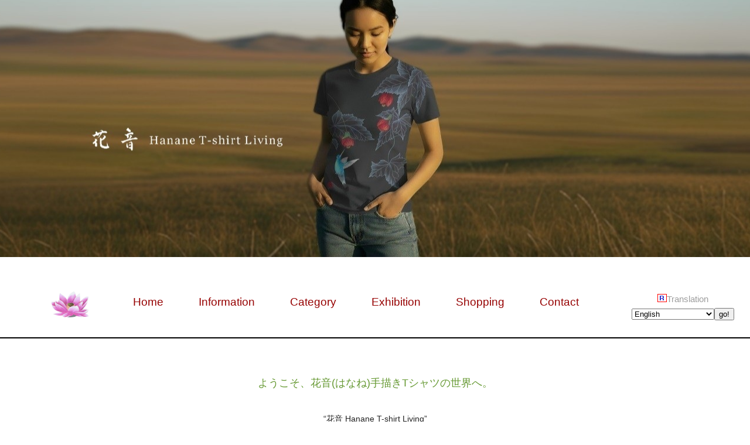

--- FILE ---
content_type: text/html; charset=utf-8
request_url: https://hananetee.jp/blog-entry-1154.html
body_size: 4906
content:
<!DOCTYPE HTML PUBLIC "-//W3C//DTD HTML 4.01 Transitional//EN" "//www.w3.org/TR/html4/loose.dtd">
<html lang="ja">
<head>
<META name="y_key" content="e6c47eb7369a37c3">
<meta http-equiv="content-type" content="text/html; charset=utf-8">
<meta http-equiv="content-style-type" content="text/css">
<meta http-equiv="content-script-type" content="text/javascript">
<link href="https://blog-imgs-166.fc2.com/h/a/n/hananetee/css/db0ec.css" type="text/css" rel="stylesheet">
<link rel="alternate" type="application/rss+xml" title="RSS" href="https://hananetee.jp/?xml">
<meta name="keywords" content="TeiKobashi,花音,手描きＴシャツ">
<title>花音 Hanane T-shirt Living - Official Site </title>

<meta name="google-site-verification" content="sGhNb0z_fhlaoAMstbYBli0YAPFut4yEFbOSyrEJnUA" />

</head>
<body>
<div id="all">



<h1>

<span font style="letter-spacing:1.5pt;">
<span style="font-size:48%;"><span style="color:#c4b6a8">


　　　

</span></span></span>


</h1>


<br>
<br>
<style> .flex{ /*コレ追加*/display: flex; border: none; } .flex div{ border: none; } 
</style> 
<div class="flex"> 
<head>
  <meta charset="UTF-8">
  <title>test</title>
</head>

<body>
<p class="test"> 


<div class="container">
  <div class="parent">
    <div class="child">
<div class="flex">



&emsp;　　&emsp;<img src="https://blog-imgs-162.fc2.com/h/a/n/hananetee/202505242357558c9.png" border="0" width="65" height="45" /></a>

&emsp;　&emsp;&emsp;&emsp; <div><a href="https://hananetee.jp/" ><span style="font-size:19px;"><span style="color:#960000;">Home</span></span></a></div>

&emsp;&emsp;&emsp;&emsp; <div><a href="https://hananetee.jp/blog-entry-2.html" ><span style="font-size:19px;"><span style="color:#960000;">Information</span></span></a></div>

&emsp;&emsp;&emsp;&emsp;  
<div><!-- 折りたたみ展開ボタン -->
<div onclick="obj=document.getElementById('menu1').style; obj.display=(obj.display=='none')?'block':'none';">
<a style="cursor:pointer;"><span style="font-size:19px;"><span style="color:#960000;">Category</span></span></a>
</div>
<!--// 折りたたみ展開ボタン -->
<!-- ここから先を折りたたむ -->
<div id="menu1" style="display:none;clear:both;">
<pre class="prettyprint lang-" title="">
<span style="font-size:large;">
<li &align><a href="https://hananetee.jp/blog-category-1.html" title="【 花音 Hanane T-shirt Living 】">【 花音 Hanane T-shirt Living 】 </a></li><li &align><a href="https://hananetee.jp/blog-category-2.html" title="　 作品　/ 草花－春夏">　 作品　/ 草花－春夏 </a></li><li &align><a href="https://hananetee.jp/blog-category-3.html" title="　 作品　/ 草花－秋冬">　 作品　/ 草花－秋冬 </a></li><li &align><a href="https://hananetee.jp/blog-category-4.html" title="　 作品　/ 動物">　 作品　/ 動物 </a></li><li &align><a href="https://hananetee.jp/blog-category-27.html" title="　 作品　/ 小動物・昆虫">　 作品　/ 小動物・昆虫 </a></li><li &align><a href="https://hananetee.jp/blog-category-5.html" title="　 作品　/ 鳥">　 作品　/ 鳥 </a></li><li &align><a href="https://hananetee.jp/blog-category-6.html" title="　 作品　/ 魚・海の生物">　 作品　/ 魚・海の生物 </a></li><li &align><a href="https://hananetee.jp/blog-category-7.html" title="　 作品　/ 龍・その他の神々">　 作品　/ 龍・その他の神々 </a></li><li &align><a href="https://hananetee.jp/blog-category-13.html" title="　 作品　/ 風景・宇宙">　 作品　/ 風景・宇宙 </a></li><li &align><a href="https://hananetee.jp/blog-category-8.html" title="　 作品　/ 花火">　 作品　/ 花火 </a></li><li &align><a href="https://hananetee.jp/blog-category-29.html" title="　 作品　/ その他 ">　 作品　/ その他  </a></li><li &align><a href="https://hananetee.jp/blog-category-14.html" title="　 作品　/ タペストリー・屏風">　 作品　/ タペストリー・屏風 </a></li><li &align><a href="https://hananetee.jp/blog-category-45.html" title="　 作品　/ オーダープリント">　 作品　/ オーダープリント </a></li><li &align><a href="https://hananetee.jp/blog-category-42.html" title="　 オンラインショップ情報">　 オンラインショップ情報 </a></li><li &align><a href="https://hananetee.jp/blog-category-9.html" title="　 展示会">　 展示会 </a></li><li &align><a href="https://hananetee.jp/blog-category-47.html" title="　 Gallery TAO 委託店">　 Gallery TAO 委託店 </a></li><li &align><a href="https://hananetee.jp/blog-category-15.html" title="　 メディア紹介">　 メディア紹介 </a></li><li &align><a href="https://hananetee.jp/blog-category-31.html" title="　 YouTube">　 YouTube </a></li><li &align><a href="https://hananetee.jp/blog-category-44.html" title="【 Tei Kobashi 】">【 Tei Kobashi 】 </a></li><li &align><a href="https://hananetee.jp/blog-category-0.html" title="　 花音の背景">　 花音の背景 </a></li><li &align><a href="https://hananetee.jp/blog-category-41.html" title="　 花音便り (四季のノート)">　 花音便り (四季のノート) </a></li><li &align><a href="https://hananetee.jp/blog-category-38.html" title="　 ワークショップ">　 ワークショップ </a></li><li &align><a href="https://hananetee.jp/blog-category-43.html" title="　 わたしの家族">　 わたしの家族 </a></li><li &align><a href="https://hananetee.jp/blog-category-25.html" title="【 中崎町店・都島店～2021年 】">【 中崎町店・都島店～2021年 】 </a></li><li &align><a href="https://hananetee.jp/blog-category-20.html" title="　 店での催し～2021年">　 店での催し～2021年 </a></li><li &align><a href="https://hananetee.jp/blog-category-46.html" title="【 お世話になっているサイト 】">【 お世話になっているサイト 】 </a></li></span>
</pre>
</div>
<!--// ここまでを折りたたむ -->
</div> 

&emsp;&emsp;&emsp;&emsp; <div><a href="https://hananetee.jp/blog-category-9.html" ><span style="font-size:19px;"><span style="color:#960000;">Exhibition</span></span></a></div>

&emsp;&emsp;&emsp;&emsp; <div><a href="https://hananetee.shopselect.net/"target="_blank" ><span style="font-size:19px;"><span style="color:#960000;">Shopping</span></span></a></div>

&emsp;&emsp;&emsp;&emsp; <div><a href="https://form1.fc2.com/form/?id=480347"><span style="font-size:19px;"><span style="color:#960000;">Contact</span></span></a></div>

&emsp;　&emsp;&emsp;&emsp;&emsp; <script type="text/javascript" src="https://ryouchi.up.seesaa.net/anylang/anylang2otherlang.js" charset="utf-8"></script>


</div>
</div>
</div>
</div>


</p>
<script type="text/javascript" charset="utf-8" src="https://admin.blog.fc2.com/dctanalyzer.php" defer></script>
<script type="text/javascript" charset="utf-8" src="//static.fc2.com/comment.js" defer></script>
<script type="text/javascript" src="//static.fc2.com/js/blog/blog_res.js" defer></script>
</body>
</html> 
</div> 
<br>



</h1>


<h2></h2>


<center>
<br>
<br>
<span style="font-size:large;">
<span style="color:#669933">
ようこそ、花音(はなね)手描きTシャツの世界へ。
</span>
</span>

<br>
<br>
<span style="font-size:95%;">

“花音 Hanane T-shirt Living”
<br>
心のつぼみに「花」が咲くような想いになれたら。
<br>
「音」が響き渡るように伝わることができたら。
<br>
人肌そしてハートに近い「T-shirt」。
<br>
肌感覚で身にまとって「Living」。
<br>
世界でたった一つの大切な個性があるからこそ、
<br>
自分だけのオリジナルで生活を楽しく優雅にできることを願って。
</span>
<br>
<br>
<span style="color:#999999">
“花音 Hanane T-shirt Living”
<br>
“Hana” means flower; “Ne” means sound. 
<br>
Through Hanane, I hope to make your buds in your heart blossom, 
<br>
and to resonate its sound. 
<br>
T-shirt is worn closest to your skin and heart.
<br>
Wear it on your skin and feel “Living” 
<br>
Each of us has a unique and precious personality, 
<br>
Wearing this One-of-a-Kind hand drawn
<br>
Hanane T-shirt will make your life elegant and fulfilled.
<br>
<br>
<br>
<hr size="1" />
</span>
</center>


<br>
<br>
<br>

&emsp;　&emsp;　&emsp;　&emsp;　&emsp;　&emsp;　&emsp;<img src="https://blog-imgs-156.fc2.com/h/a/n/hananetee/20241208185918ed0.png" border="0" width="250" height="83" /></a>


<div class="left">


<!--エントリー-->
<h3><a id="1154" name="1154">お引越し</a></h3>
<div class="body">
<a href="https://blog-imgs-171.fc2.com/h/a/n/hananetee/2024081104005168a.jpg" target="_blank"><img src="https://blog-imgs-171.fc2.com/h/a/n/hananetee/2024081104005168a.jpg" alt="トト" border="0" width="666" height="500" /></a><br><br><br>トトちゃん、もうすぐこの家とお別れだよ。<br>一緒に住めるいいとこ探すからね。<br><div class="fc2_footer" style="text-align:right;vertical-align:middle;height:auto;">

<div class="fc2button-line" style="vertical-align:top;border:none;margin-right:1em;display:none;">
<div class="line-it-button" data-lang="ja" data-type="share-a" data-url="https://hananetee.jp/blog-entry-1154.html" style="display: none;"></div>
<script src="https://d.line-scdn.net/r/web/social-plugin/js/thirdparty/loader.min.js" async="async" defer="defer"></script>
</div>
</div>
<br>
<br>
<div><a href="https://hananetee.jp/" ><span style="color:#76664d;">| Home |</span></a></div>
<br>
<div class="text"style="text-align:right;vertical-align:middle;">

</div>

<ol class="sub">
<span style="font-size:120%;">
<li><a href="https://hananetee.jp/blog-entry-1154.html">2018-11-08</a><span style="color:#CCCCCC">　/　Category</span></li>
<li><a href="/blog-category-43.html">　 わたしの家族&emsp; &emsp; &emsp; &emsp;</a></li></ol>
</span>
</div>

<!--
<rdf:RDF xmlns:rdf="https://www.w3.org/1999/02/22-rdf-syntax-ns#"
         xmlns:trackback="https://madskills.com/public/xml/rss/module/trackback/"
         xmlns:dc="http://purl.org/dc/elements/1.1/">
<rdf:Description
    rdf:about="https://hananetee.jp/blog-entry-1154.html"
    trackback:ping="https://hananetee.jp/tb.php/1154-96215005"
    dc:title="お引越し"
    dc:identifier="https://hananetee.jp/blog-entry-1154.html"
    dc:subject="　 わたしの家族"
    dc:description="トトちゃん、もうすぐこの家とお別れだよ。一緒に住めるいいとこ探すからね。..."
    dc:creator="Hanane"
    dc:date="2018-11-08T10:10:38+09:00" />
</rdf:RDF>
--><!--エントリーここまで-->


   | <a href="https://hananetee.jp/">Home</a>   |   
</div>


<div id="footer">
<p>copyright &copy;2007  【 花 音 日 和 】 心のつぼみに花を咲かせて  <br>
Produced by <a href="https://blog.fc2.com/"  target="_blank">FC2 Blog</a>.<!-- genre:28 --><!-- sub_genre:278 --><!-- sp_banner:1 --><!-- passive:0 --><!-- lang:ja --><!-- HeadBar:0 --><!-- VT:blog --><!-- nad:1 --></p>

</div>
<!--
<ul class="yokocal">
<li><a href="https://hananetee.jp/blog-date-202512.html">202512</a></li>
<li><<</li> 
<li><a href="https://hananetee.jp/blog-date-20260101.html">1</a></li><li>2</li><li>3</li><li>4</li><li><a href="https://hananetee.jp/blog-date-20260105.html">5</a></li><li>6</li><li>7</li><li>8</li><li>9</li><li>10</li><li>11</li><li><a href="https://hananetee.jp/blog-date-20260112.html">12</a></li><li>13</li><li><a href="https://hananetee.jp/blog-date-20260114.html">14</a></li><li><a href="https://hananetee.jp/blog-date-20260115.html">15</a></li><li>16</li><li>17</li><li><a href="https://hananetee.jp/blog-date-20260118.html">18</a></li><li>19</li><li>20</li><li><a href="https://hananetee.jp/blog-date-20260121.html">21</a></li><li>22</li><li>23</li><li>24</li><li>25</li><li>26</li><li>27</li><li>28</li><li>29</li><li>30</li><li>31</li><li>>></li>
<li><a href="https://hananetee.jp/blog-date-202602.html">202602</a></li>
</ul>
-->


<div class="right">

<left>



<img src="https://blog-imgs-162.fc2.com/h/a/n/hananetee/2025061121561617f.jpg" alt="Tei Kobashi" border="0" width="220" height="220" /></a>

<br>
<br>
<span style="font-size:21.5px;"><a href="https://hananetee.jp/blog-entry-1.html" target="_blank" title="プロフィール">Tei Kobashi</a></span>

<br>
<span style="font-size:95%;">
<span style="color:#999999">

Tシャツ絵師。
<br>
兵庫県神戸市生まれ。
大学で染色を学び、着物など絵を身にまとう世界に興味を持つ。
肌身に近いTシャツを通して、暮らしに寄り添いながら肌感覚で感じられる絵を目指している。
</span>
</span>

<br>
<br>
<br>




<h3 style="text-align:left">Topics</h3>
<p style="text-align:left">

</p>
<div class="plugin-freearea" style="text-align:left">
  <br>
</div>

<ul>
<li style="text-align:left">
<a href="https://hananetee.jp/blog-entry-1622.html" title="花音22周年">花音22周年 </a>
</li><li style="text-align:left">
<a href="https://hananetee.jp/blog-entry-1620.html" title="「春をつむぐ」 ハクモクレンとキビタキ">「春をつむぐ」 ハクモクレンとキビタキ </a>
</li><li style="text-align:left">
<a href="https://hananetee.jp/blog-entry-1619.html" title="「銀シャガ」">「銀シャガ」 </a>
</li><li style="text-align:left">
<a href="https://hananetee.jp/blog-entry-1618.html" title="「胡蝶の化身」 シャガ">「胡蝶の化身」 シャガ </a>
</li><li style="text-align:left">
<a href="https://hananetee.jp/blog-entry-1617.html" title="「無事是貴人」　白馬菩薩">「無事是貴人」　白馬菩薩 </a>
</li><li style="text-align:left">
<a href="https://hananetee.jp/blog-entry-1615.html" title="Upcoming Exhibition">Upcoming Exhibition </a>
</li><li style="text-align:left">
<a href="https://hananetee.jp/blog-entry-1616.html" title="謹賀新年">謹賀新年 </a>
</li><li style="text-align:left">
<a href="https://hananetee.jp/blog-entry-1614.html" title="みんなで抜染体験">みんなで抜染体験 </a>
</li><li style="text-align:left">
<a href="https://hananetee.jp/blog-entry-1613.html" title="本日より！">本日より！ </a>
</li><li style="text-align:left">
<a href="https://hananetee.jp/blog-entry-1612.html" title="インディゴ染めのフーディーに思い出の絵">インディゴ染めのフーディーに思い出の絵 </a>
</li></ul>
<p style="text-align:left">
<br>

<form action="https://hananetee.jp/blog-entry-1154.html" method="get" class="search"><input size="15" maxlength="255" type="text" name="q">
<input type="submit" value="search">
</form>

<br>
<br>

</p>



<h3 style="text-align:left">Check</h3>
<p style="text-align:left">
<br>
<br>

<a href="https://hananetee.jp/blog-entry-1615.html" target="_blank"><img src="https://blog-imgs-166.fc2.com/h/a/n/hananetee/202512201727234d4.jpg" alt="SPRING EMOTION" border="0" width="100%" height="100%" /></a>

<br>
<br>

<iframe width="100%" height="100%" src="https://www.youtube.com/embed/AiM7lOr805E?si=ZPQyW8JdSrVfjvk1&loop=1&autoplay=1&mute=1&playlist=AiM7lOr805E" title="YouTube video player" frameborder="0" allow="accelerometer; autoplay; clipboard-write; encrypted-media; gyroscope; picture-in-picture; web-share" referrerpolicy="strict-origin-when-cross-origin" allowfullscreen></iframe>

<br>
<br>
<br>
</p>
<div class="plugin-freearea" style="text-align:left">
  <br>

</div>
<p style="text-align:left">

</p>



<h3 style="text-align:left">Links</h3>
<p style="text-align:left">
<br>
<br>

<a href="https://www.instagram.com/hanane_tee/" target="_blank" title="Instagram"><img src="https://blog-imgs-166.fc2.com/h/a/n/hananetee/20231225001026c1f.jpg" alt="Instagram" border="0" width="19" height="19" /></a>　<a href="https://www.facebook.com/hananetee?pnref=lhc" target="_blank" title="Fanpage"><img src="https://blog-imgs-154.fc2.com/h/a/n/hananetee/20220920194114998.jpg" alt="Facebook" border="0" width="19" height="19" /></a>　<a href="https://www.facebook.com/tei.kobashi" target="_blank" title="Facebook"><img src="https://blog-imgs-154.fc2.com/h/a/n/hananetee/fb202292023.jpg" alt="Facebook" border="0" width="19" height="19" /></a>　<a href="https://twitter.com/hananeTei" target="_blank" title="X"><img src="https://blog-imgs-171.fc2.com/h/a/n/hananetee/20240527115826207.jpg" alt="X" border="0" width="18" height="18" /></a>　<a href="https://www.youtube.com/@hananetee" target="_blank" title="Youtube"><img src="https://blog-imgs-171.fc2.com/h/a/n/hananetee/20240827142046c77.jpg" alt="YouTube" border="0" width="51" height="19" /></a>　　

<br>
<br>
<br>
<br>


</p>
<div class="plugin-freearea" style="text-align:left">
  
</div>
<p style="text-align:left">

</p>








<br>
<div class="plugin-counter" &align>
	<script language="JavaScript" type="text/javascript" src="//counter1.fc2.com/counter.php?id=2310710"></script>
	<noscript><img src="//counter1.fc2.com/counter_img.php?id=2310710"></noscript>
</div>


<a href="https://admin.blog.fc2.com/control.php"><span style="color:#ffffff">Login</span></a>

</div>
</tr>
</table>


</div>
<script type="text/javascript" charset="utf-8" src="https://admin.blog.fc2.com/dctanalyzer.php" defer></script>
<script type="text/javascript" charset="utf-8" src="//static.fc2.com/comment.js" defer></script>
<script type="text/javascript" src="//static.fc2.com/js/blog/blog_res.js" defer></script>
</body> 
</html>

--- FILE ---
content_type: text/css
request_url: https://blog-imgs-166.fc2.com/h/a/n/hananetee/css/db0ec.css
body_size: 3227
content:
body {
	font-family: Verdana ,sans-serif,Osaka;
	background: #ffffff;
	background-position: 0 0;
	background-attachment: scroll;
	background-repeat: repeat;
	font-size: 93%;
	line-height: 2.0;
	margin:0;
	
	color:#232323;
}

a:link {
	color: #9D9D9D;
	text-decoration: none;
}
a:active {
	color: #9D9D9D;
	text-decoration: none;
}
a:visited {
	color: #9D9D9D;
	text-decoration: none;
}
a:hover {
	color: #9D9D9D;
	text-decoration: none;
}




/* h1 を大きくとって、背景画像を見せてます。 */
/* 出来る人は div 要素なんか使って、テンプレ弄った方がいろいろいいかも */
h1 {


/* 背景を差し込む場合は高さ 150px ぐらい推奨 */	
	background-image: url(https://blog-imgs-166.fc2.com/h/a/n/hananetee/20260119161733cb0.jpg);
	background-position:center;
　　　　background-attachment: scroll;	
　　　　background-repeat: repeat;	
	
	margin: auto;
	font-size: 237%;



/* 文字の位置を変える場合、上下合わせて 6em 取るといいかも */
	padding: 10.0em 3.0em 1.5em 7.7em;

font-family : "ＭＳ Ｐ明朝", "細明朝体" , serif;  }
 html>div#branding h1 {   font-family : "ＭＳ Ｐ明朝", "細明朝体" , serif;  }

	background: #000000;
	color:#ffffff;


/* 位置を真ん中にしない場合は以下で文字位置設定 */
/*
	padding: 3em 0.7em 3em 0.7em;
*/

	border-left: 1px solid #000;
	border-right: 1px solid #000;
}
h1 a:link {
	color: #fff;
	text-decoration: none;
}


.container {
  display: table;
  width: 100%;
}
.parent {
  text-align: center;
  display: table-cell;
  vertical-align: middle;
}
.child {
  display: inline-block;
}



/* h2 要素は現時点で、横向きカレンダーで被せてるんで擬似背景設定になってます */
h2 {
	background: #000;
	background: #000000;
	background-position: 0 0;
	background-attachment: scroll;
	background-repeat: repeat;
	margin: 0;
	padding: 0.0em;
	text-align: center;
	font-size: 100%;
	font-style: normal;
	border-left: 1px solid #000;
	border-right: 1px solid #000;
	color: #eee;
	border-top: 0.1px solid #000;
	border-bottom: 0.1px solid #000;
}


/* h2 要素に被る横カレンダー設定 */
.yokocal {
	position: absolute;
	left: 10%;
	top: 16em;
	border: 1px solid #000;
	background: #777;
	padding: 0.3em;
	text-align: center;
	margin: 0;
	font-size:85%;
}

/* 背景色透過で、h1 要素最下部に表示する場合や、横カレンダーを表示させない場合は、
	以下の設定の方がしっくりきます。*/
/* 背景画像によって、文字色の変更 */
/* この場合は h2 要素が見えるようになります */
/* h2 要素の上下のパディング 0.5em が大きくて気になる場合は減らす */
/* 参考までに h2 要素の上下パディングを 0 にした場合、
	以下で記述の right 属性の top のプロパティを 14.5em から 13.4em へ変更 */
/*
.yokocal {
	position: absolute;
	left: 10%;
	top: 13em;
	padding: 0.3em;
	text-align: center;
	margin: 0;
	font-size:75%;
}
*/


/* 横カレンダーの日付はリストを inline で横に並べてるので、不具合ある人もいるかも。*/
.yokocal li {
	color: #000;
	display: inline;
	margin: 0 0.1em;
}

.yokocal a{
	font-weight: bold;
}
.yokocal a:link {
	color: #fff;
	text-decoration: underline;
}
.yokocal a:visited {
	color: #999;
	text-decoration: underline;
}
.yokocal a:hover {
	color: #f00;
	text-decoration: none;
}



/* レイアウト設定 */
/* レイアウト構成は left の中に right を左側に入れ込んでるという感じ。
	そのために、left 属性では左に大きくパディングを取ってます。
	ので、left でも実際は、右側に表示されることになります。*/

/* 記事表示部分 */
.left {
	margin: 10px 450px 0 100px;
	padding: 0 0 0 93px;
}

/* メニュー部分 */
.right {
	width: 220px;
	position: absolute;
	top: 1300px;
	right: 160px;
	overflow: hidden;
	background: #ffffff;
	text-align: left;
	padding: 6pt;//1.7em 0.7em;
	color: #232323;
z-index:30;



/* left 属性のボーダーを使うためその分の余白 */
	margin-left: 1px;
}

.right p{
	margin: 0.0em;
	font-size: 80%;
}

.right a:link {
	color:#960000;
	text-decoration: none;
}
.right a:active {
	color: #960000;
	text-decoration: none
}
.right a:visited {
	color: #960000;
	text-decoration: none
}
.right a:hover {
	color: #dd0000;
	text-decoration: underline;
}

/* メニューの見出し*/
.right h3 {
	font-size: 14pt;
	font-family: Verdana ,sans-serif,Osaka;
	font-weight: lighter;
	color: #ffffff;
	letter-spacing: 2px;
	margin: 37px 0 0 0;
	padding-left: 12px;
	background: #493F2F;
}


/* 自己紹介的なところのリスト要素 */
/* 下のカレンダーのために下に余白を取ってます。
	カレンダーを削除する場合はこの余白設定も削除してください。*/
.right ul.info {
	list-style-type: circle;
	margin-bottom: 1.7em;
}


/* その他のメニュー内のリスト */
.right ul {
	font-size: 90%;
	list-style-type: square;
	padding-left:10px;
	margin: 0;
}


.right ul li {
	margin: 0 0 0 0.7em;
	list-style-position: outside;
}

/* recent entry とrecent comment の日付部分はこれで文字を少し小さく */
.right ul li span {
	font-size: 85%;
	margin-left: 0.3em;
}


/* 一番下の部分(copyright) */
/* メニューの高さが記事より長くなった場合の為に一応、右寄せ */
#footer {
	background: #000;
	background-color: #ffffff;
	background-position: 0 0;
	background-attachment: scroll;
	background-repeat: repeat;
	margin: 10px 260px 0 0;
	padding: 0.7em 2.7em;
	text-align: left;
	color: #696969;
	
}
/* footer 内に色々表示させたい場合はこの辺も一緒に弄った方が吉 */
#footer p {
	font-size: 57%;
	letter-spacing: 0.2em;
}


/* 記事の見出し(タイトル) */
.left h3 {
	font-size: 175%;
	color: #76664d;
	border-bottom: none;
	padding: 0.5em;
	margin: 0.0em 0em 0em 0.0em;
}

/* 記事表示部分を囲うブロック要素の属性 */
.body {
	margin: 0 0 5.7em 0;
	padding: 2.0em 1.7em 0.7em 0.7em;
	line-height: 1.4;
}

/* 記事内に画像があった場合、左に滑り込ませる。*/
.body img {
	
	margin: 0 0.7em 0 0;
}

/* 記事のステータス用リスト */
.sub {
	text-align: right;
	font-size: 80%;
	margin: 0.7em 0 0 0;
	border: 1px solid #aa8;
	background: #76664d;
	padding: 0.1em;
}
.sub li {
	display: inline;
	color: #fff;
}
.sub a {
	margin-right: 0.3em;
	color: #ddc;

}
.sub a:link {
	color: #ddc;
	text-decoration: none;
}
.sub a:visited {
	color: #ddc;
	text-decoration: none;
}
.sub a:hover {
	color: #f00;
	text-decoration: none;
}



/* レスフォーム設定 */
/* 全体の左右に 10% の余白を取ってる為、
	ディスプレイ環境に左右される恐れがある為なるべくコンパクトに。*/
.reaf {
	color: #000;
	width: 70%;
}
.reaf dt {
	letter-spacing: 0.1em;
}
.reaf dd {
	font-size: 90%;
	margin: 0;
	padding: 0 0 0.5em 0;
}


/* label を生かしたい場合や、横スクロールが気にならない場合、
	全ての pc のディスプレイの横の解像度が 800xp 以上だと信じてやまない人は、
	以下の設定を。オススメ出来ません。 */
/*
.reaf {
	color: #333;
	position: relative;
	width: 70%;
	margin: 1.7em 0%;
}
.reaf dt {
	letter-spacing: 0.1em;
	position: absolute;
	left: 0;
}
.reaf dd {
	font-size: 90%;
	padding: 0 0 0.5em 5.7em;
}
*/



/* カレンダー設定 */
table.calender {
	font-size: 80%;
	width: 100%;
	border-collapse: separate/*collapse*/;
	border-spacing: 0;
	padding: 0.5em 0 0.7em 0;
}
.calender caption {
	font-size: 100%;
	border-bottom: 1px solid #000;
	padding: 0.7em 0 0.5em 0;
}
.calender th {
	font-weight: normal;
}
.calender td {
	width: 14%;
	text-align: center;
	padding: 0.1em;
}
.calender td a {
	display: block;
}
th#sun {
	color: #f00;
}
th#sat {
	color: #00f;
}
.calender td a:link {
	background: #007!important;
	color: #fff;
	text-decoration: none;
	border: 1px solid #00f;
}
.calender td a:visited {
	background: #707!important;
	color: #fff;
	border: 1px solid #f0f;
	text-decoration: none;
}
.calender td a:hover {
	background: #700!important;
	color: #fff;
	border: 1px solid #f00;
	text-decoration: none;
}





/* 自己紹介的なところで画像を使用した場合の中央寄せ */
.pay {
	text-align: center;
}

/* trackback uri 表示部分の設定 */
#trap dt {
	margin: 0 0 0.5em 0.7em;
color:#333333;
}
#trap dd {
	font-size: 110%;
	font-family: "Courier New", Courier, "Times new roman",  sans-serif,Osaka;
color:#333333;
}
#trap dd a {
	text-decoration: underline;
color:#333333;
}

textarea,input,select {
	font-family : "\30D2\30E9\30AE\30CE\20Pro\20W3","Osaka","Verdana","Helvetica","Arial","\FF2D\FF33\20\FF30\30B4\30B7\30C3\30AF",sans-serif;
}

img.emoji{
	vertical-align:middle;
	border:0;
}

#all { width: auto;
	margin: 0px;
	text-align: left;
	padding: 0px;
	height: 1200px;
	}


--- FILE ---
content_type: application/javascript
request_url: https://ryouchi.up.seesaa.net/anylang/anylang2otherlang.js
body_size: 481
content:
function do_trans_any(){
	var dir = document.any_form.lang.value;
	url = "http://translate.google.com/translate?u="+escape(location.href)+"&ie=UTF8&sl=auto&tl="+dir;
	window.open(url);
}
document.write('<div id="any_div"><form name="any_form"><div id="any_head"><a href="http://ryouchi.seesaa.net/"><img src="http://ryouchi.up.seesaa.net/icon/r_icon.png" border="0"></a><a href="http://ryouchi.seesaa.net/article/97463017.html" target="_blank">Translation</a></div><select name="lang"><option value="ar">Arabic</option><option value="bg">Bulgarian</option><option value="cs">Czech</option><option value="da">Danish</option><option value="de">German</option><option value="el">Greek</option><option value="en" selected="selected">English</option><option value="es">Spanish</option><option value="fi">Finnish</option><option value="fr">French</option><option value="hi">Hindi</option><option value="hr">Croatian</option><option value="it">Italian</option><option value="ja">Japanese</option><option value="ko">Korean</option><option value="nl">Dutch</option><option value="sv">Swedish</option><option value="no">Norwegian</option><option value="pl">Polish</option><option value="pt">Portuguese</option><option value="ro">Romanian</option><option value="ru">Russian</option><option value="zh-CN">Chinese (simplified)</option><option value="zh-TW">Chinese (Traditional)</option></select><input type="button" value="go!" onclick="do_trans_any()"></form></div>');
